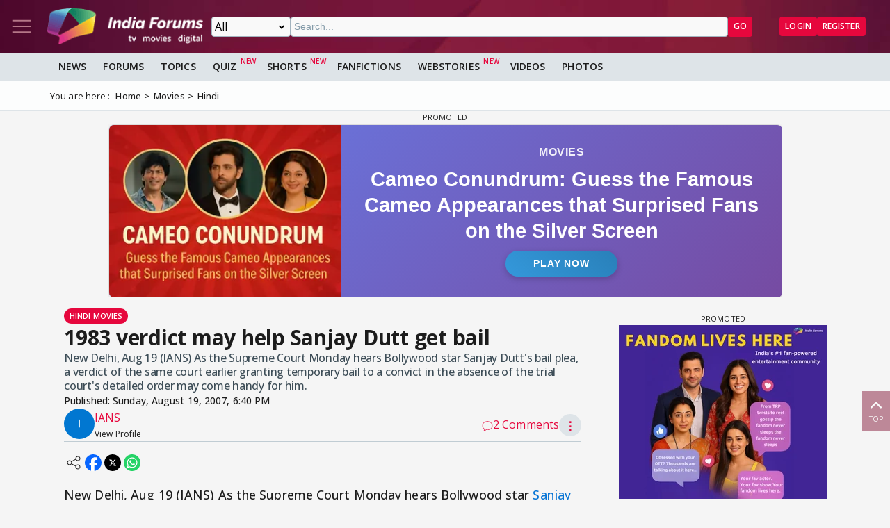

--- FILE ---
content_type: text/html; charset=utf-8
request_url: https://www.google.com/recaptcha/api2/aframe
body_size: 268
content:
<!DOCTYPE HTML><html><head><meta http-equiv="content-type" content="text/html; charset=UTF-8"></head><body><script nonce="a7xcvOzNMy581ybjcqzFXA">/** Anti-fraud and anti-abuse applications only. See google.com/recaptcha */ try{var clients={'sodar':'https://pagead2.googlesyndication.com/pagead/sodar?'};window.addEventListener("message",function(a){try{if(a.source===window.parent){var b=JSON.parse(a.data);var c=clients[b['id']];if(c){var d=document.createElement('img');d.src=c+b['params']+'&rc='+(localStorage.getItem("rc::a")?sessionStorage.getItem("rc::b"):"");window.document.body.appendChild(d);sessionStorage.setItem("rc::e",parseInt(sessionStorage.getItem("rc::e")||0)+1);localStorage.setItem("rc::h",'1769020654907');}}}catch(b){}});window.parent.postMessage("_grecaptcha_ready", "*");}catch(b){}</script></body></html>

--- FILE ---
content_type: application/javascript
request_url: https://www.indiaforums.com/assets/js/modules/floating.min.js?hash=1859f678
body_size: 1803
content:
import{computePosition,flip,shift,offset,arrow}from"/assets/js/modules/floating-ui.min.js?hash=034ea3f6";function convertToLocalTime(e){return new Date(e).toLocaleString("en-US",{weekday:"long",year:"numeric",month:"short",day:"numeric",hour:"2-digit",minute:"2-digit",hour12:!0,timeZoneName:"short"})}function handleEvent(e){if(window.handleEvent=handleEvent,e.target.classList.contains("js-timestamp")){const r=convertToLocalTime(e.target.getAttribute("data-utc-date"));showTooltip(e.target,r)}else if(e.target.classList.contains("js-tooltip")){const r=e.target.getAttribute("data-text");showTooltip(e.target,r)}else hideTooltip();if(e.target.classList.contains("js-user")){const r=e.target.getAttribute("data-user-id");showHoverCard(e.target,r),e.preventDefault()}else{const r=document.querySelector("#js-hovercard");r&&!r.contains(e.target)&&hideHovercard()}}function showTooltip(e,r){const a=document.querySelector("#js-floating");a.querySelector(".js-content").textContent=r,positionFloatingDiv(e,a),a.style.display="block"}function hideTooltip(){document.querySelector("#js-floating").style.display="none"}function parseJsonDate(e){var r=new Date(parseInt(e.substr(6))),a=new Date(r),n=a.getUTCDate(),s=a.getUTCMonth()+1;return n<10&&(n="0"+n),s<10&&(s="0"+s),n+"/"+s+"/"+a.getUTCFullYear()}async function showHoverCard(e,r){const a=document.querySelector("#js-hovercard");let n="";try{const e=await fetch(`/ajax/hoveruserdetailnew?uid=${r}`);if(!e.ok)throw new Error("Failed to fetch user details");const s=await e.json();if(0===s.UserId)n='<div class="js-content"><div class="usercard"><p class="section__title" style="grid-column:span 2; margin:auto;">Invalid User</p></div></div>';else if(3!==s.StatusCode||s.IsWarningAllowed)if(4!==s.StatusCode||s.IsWarningAllowed){if(n=document.getElementById("js-hovercard-details").innerHTML,n=n.replace(/p_uid/g,s.UserId),n=n.replace("/assets/img/default-image.jpg",s.BannerImageUrl),n=n.replace("/assets/img/spacer.gif",s.ImageUrl),n=n.replace(/p_name/g,s.RealName),n=n.replace(/p_authornamegroupclass/g,"author__name"+s.GroupId),n=n.replace(/p_authorgroupclass/g,"author__group-"+s.GroupId),n=n.replace(/p_username/g,s.UserName),n=n.replace(/p_groupname/g,s.GroupName),n=n.replace(/p_isUserOnline/g,s.UserOnlineClass),n=n.replace(/p_userlevel/g,s.UserLevel),n=null!==s.Bio&&""!==s.Bio?n.replace(/p_bio/g,s.Bio):n.replace('<p class="hovercard-profile-description">p_bio</p>',""),n=1===s.ShowCountry&&""!==s.CountryCode&&null!==s.CountryCode?n.replace(/p_countrycode/g,s.CountryFlagUnicode):n.replace(/p_countrycode/g,""),n=n.replace(/p_postcount/g,s.PostCount),n=n.replace(/p_commentcount/g,s.CommentCount),n=n.replace(/p_joindate/g,parseJsonDate(s.JoinDate)),n=null!==s.LastVisitedDate?n.replace(/p_lastvisiteddate/g,parseJsonDate(s.LastVisitedDate)):n.replace(/p_lastvisiteddate/g,"NA"),n=null!==s.BadgeHtmlString&&""!==s.BadgeHtmlString?n.replace(/p_userbadges/g,s.BadgeHtmlString):n.replace('<div class="hovercard-badges">p_userbadges</div>',""),n=null!==s.Pronoun&&""!==s.Pronoun?n.replace(/p_pronoun/g,s.Pronoun):n.replace('<span class="hovercard-profile-pronouns">p_pronoun</span>',""),n=n.replace(/#p_userprofile/g,s.ProfileUrl),n=n.replace(/#p_messageurl/g,s.MessageUrl),s.IsUserPostLinkVisible?(n=n.replace(/#p_userposts/g,s.UserPostUrl),n=n.replace(/#p_usercomments/g,s.UserCommentUrl)):(n=n.replace(/#p_userposts/g,"javascript:void(0);"),n=n.replace(/#p_usercomments/g,"javascript:void(0);")),s.IsWarningAllowed)switch(s.WarnLevel){case 1:n=n.replace(/p_warninglevel/g,'<button class="hovercard-warning-decrease" onclick="onWarningLevelModalOn('+s.UserId+", "+s.WarnLevel+')">-</button><div class= "hovercard-warning-bars"><div class="hovercard-warning-bar" style="background: rgb(255, 131, 131);"></div><div class="hovercard-warning-bar"></div><div class="hovercard-warning-bar"></div><div class="hovercard-warning-bar"></div><div class="hovercard-warning-bar"></div></div><button class="hovercard-warning-increase" onclick="onWarningLevelModalOn('+s.UserId+", "+s.WarnLevel+')">+</button>');break;case 2:n=n.replace(/p_warninglevel/g,'<button class="hovercard-warning-decrease" onclick="onWarningLevelModalOn('+s.UserId+", "+s.WarnLevel+')">-</button><div class= "hovercard-warning-bars"><div class="hovercard-warning-bar" style="background: rgb(255, 131, 131);"></div><div class="hovercard-warning-bar" style="background: rgb(240, 110, 110);"></div><div class="hovercard-warning-bar"></div><div class="hovercard-warning-bar"></div><div class="hovercard-warning-bar"></div></div><button class="hovercard-warning-increase" onclick="onWarningLevelModalOn('+s.UserId+", "+s.WarnLevel+')">+</button>');break;case 3:n=n.replace(/p_warninglevel/g,'<button class=""hovercard-warning-decrease"" onclick="onWarningLevelModalOn('+s.UserId+", "+s.WarnLevel+')">-</button><div class= "hovercard-warning-bars"><div class="hovercard-warning-bar" style="background: rgb(255, 131, 131);"></div><div class="hovercard-warning-bar" style="background: rgb(240, 110, 110);"></div><div class="hovercard-warning-bar" style="background: rgb(199, 68, 68);"></div><div class="hovercard-warning-bar"></div><div class="hovercard-warning-bar"></div></div><button class="hovercard-warning-increase" onclick="onWarningLevelModalOn('+s.UserId+", "+s.WarnLevel+')">+</button>');break;case 4:n=n.replace(/p_warninglevel/g,'<button class="hovercard-warning-decrease" onclick="onWarningLevelModalOn('+s.UserId+", "+s.WarnLevel+')">-</button><div class= "hovercard-warning-bars"><div class="hovercard-warning-bar" style="background: rgb(255, 131, 131);"></div><div class="hovercard-warning-bar" style="background: rgb(240, 110, 110);"></div><div class="hovercard-warning-bar" style="background: rgb(199, 68, 68);"></div><div class="hovercard-warning-bar" style="background: rgb(163, 55, 55);"></div><div class="hovercard-warning-bar"></div></div><button class="hovercard-warning-increase" onclick="onWarningLevelModalOn('+s.UserId+", "+s.WarnLevel+')">+</button>');break;case 5:n=n.replace(/p_warninglevel/g,'<button class="hovercard-warning-decrease" onclick="onWarningLevelModalOn('+s.UserId+", "+s.WarnLevel+')">-</button><div class= "hovercard-warning-bars"><div class="hovercard-warning-bar" style="background: rgb(255, 131, 131);"></div><div class="hovercard-warning-bar" style="background: rgb(240, 110, 110);"></div><div class="hovercard-warning-bar" style="background: rgb(199, 68, 68);"></div><div class="hovercard-warning-bar" style="background: rgb(163, 55, 55);"></div><div class="hovercard-warning-bar" style="background: rgb(116, 27, 27);"></div></div><button class="hovercard-warning-increase" onclick="onWarningLevelModalOn('+s.UserId+", "+s.WarnLevel+')">+</button>');break;default:n=n.replace(/p_warninglevel/g,'<button class="hovercard-warning-decrease" onclick="onWarningLevelModalOn('+s.UserId+", "+s.WarnLevel+')">-</button><div class= "hovercard-warning-bars"><div class="hovercard-warning-bar"></div><div class="hovercard-warning-bar"></div><div class="hovercard-warning-bar"></div><div class="hovercard-warning-bar"></div><div class="hovercard-warning-bar"></div></div><button class="hovercard-warning-increase" onclick="onWarningLevelModalOn('+s.UserId+", "+s.WarnLevel+')">+</button>')}else n=n.replace(/p_warninglevel/g,"");s.IsBanAllowed?(n=3===s.StatusCode?n.replace(/p_banuser/g,'<button title="Unban User" class="btn-md btn-secondary hovercard-ban" onclick="BanUser('+s.UserId+',1,this)">unban</button>'):n.replace(/p_banuser/g,'<button title="Unban User" class="btn-md btn-secondary hovercard-ban" onclick="BanUser('+s.UserId+',3,this)">ban</button>'),n=n.replace(/p_trashusertopics/g,'<a href="javascript:void(0);" title="Trash User Posts" rel="nofollow" class="trash-topic svg-wrapper" onclick="trashusertopics('+s.UserId+',this)"><svg><use xlink:href="/assets/svg/icons.svg?v=3.4#trash"></use></svg></a>')):(n=n.replace(/p_banuser/g,""),n=n.replace(/p_trashusertopics/g,""))}else n='<div class="js-content"><div class="usercard"><p class="section__title" style="grid-column:span 2; margin:auto;">This user is Hibernated</p></div></div>';else n='<div class="js-content"><div class="usercard"><p class="section__title" style="grid-column:span 2; margin:auto;">This user is banned</p></div></div>';a.innerHTML=n}catch(e){console.error(e)}positionFloatingDiv(e,a),a.style.display="block"}function hideHovercard(){document.querySelector("#js-hovercard").style.display="none"}function positionFloatingDiv(e,r,a=!1){const n=r.querySelector(".js-arrow");computePosition(e,r,{placement:"top",middleware:[offset(8),flip(),shift({padding:8}),arrow({element:n})]}).then((({x:e,y:a,placement:s,middlewareData:t})=>{Object.assign(r.style,{left:`${e}px`,top:`${a}px`});const{x:o,y:i}=t.arrow,l={top:"bottom",right:"left",bottom:"top",left:"right"}[s.split("-")[0]];Object.assign(n.style,{left:null!=o?`${o}px`:"",top:null!=i?`${i}px`:"",right:"",bottom:"",[l]:"-4px"})}))}document.getElementById("main").addEventListener("click",handleEvent);

--- FILE ---
content_type: application/javascript
request_url: https://www.indiaforums.com/assets/js/modules/copycontent.min.js?hash=5b7ab7ed
body_size: -880
content:
export function handleCopyContent(){document.addEventListener("copy",(t=>{const n=window.getSelection().toString();if(n.length>=120){t.preventDefault();const e=120;let o=n.length>e?n.substring(0,e):n;const i=o.lastIndexOf(" ");if(-1!==i&&i<e-1)o=o.substring(0,i)+"...";else if(o.length===e){const t=n.substring(0,e-1).lastIndexOf(" ");o=-1!==t?o.substring(0,t)+"...":o.substring(0,e-3)+"..."}o+=`\nRead more at: ${window.location.href}`,t.clipboardData.setData("text/plain",o)}}))}export function init(){handleCopyContent()}

--- FILE ---
content_type: application/javascript; charset=utf-8
request_url: https://fundingchoicesmessages.google.com/f/AGSKWxWZUM-FKcQHXWcid-QPWzZhH85Gi42zBU3Yq_Wq7UdUDtQkIG8aXwSH_rPLu8mHONdsNJJgZQAnSo7l2YJGYpbDpoJHSeZkn0WUQ9J4vYYHVLVUPJ3WX9qUCZOGHeYm0TpRLCP_rXh2p7MJRd6VsdLNwO8cKRflLYUSUkVvUv1EfUX7MzeRkLsq-6yk/_/responsive_dfp./Ads_WFC./ad_leader_-ad-mpu+_ad.jsp?
body_size: -1289
content:
window['e515139c-d0a2-4c01-ac2f-17c725c8c13a'] = true;

--- FILE ---
content_type: application/javascript; charset=utf-8
request_url: https://fundingchoicesmessages.google.com/f/AGSKWxXyo31NJlSa98E71cG4OgYO-Ogvpq-I_4CALEonq4StTRvbERoJkELxppbKqVxVfrUU9fzgEpjA6n81JC57lB1jznu4Vf69vqUPvNLXuqEXmYvY4K4lZyV-QIU2Oo0ixVnXYYiyfA==?fccs=W251bGwsbnVsbCxudWxsLG51bGwsbnVsbCxudWxsLFsxNzY5MDIwNjU0LDUzMTAwMDAwMF0sbnVsbCxudWxsLG51bGwsW251bGwsWzcsNiwxMCw5XSxudWxsLDIsbnVsbCwiZW4tR0IiLG51bGwsbnVsbCxudWxsLG51bGwsbnVsbCwxXSwiaHR0cHM6Ly93d3cuaW5kaWFmb3J1bXMuY29tL2FydGljbGUvMTk4My12ZXJkaWN0LW1heS1oZWxwLXNhbmpheS1kdXR0LWdldC1iYWlsXzEwMjciLG51bGwsW1s4LCI5b0VCUi01bXFxbyJdLFs5LCJlbi1VUyJdLFsxOSwiMiJdLFsyNCwiIl0sWzI5LCJmYWxzZSJdXV0
body_size: 231
content:
if (typeof __googlefc.fcKernelManager.run === 'function') {"use strict";this.default_ContributorServingResponseClientJs=this.default_ContributorServingResponseClientJs||{};(function(_){var window=this;
try{
var qp=function(a){this.A=_.t(a)};_.u(qp,_.J);var rp=function(a){this.A=_.t(a)};_.u(rp,_.J);rp.prototype.getWhitelistStatus=function(){return _.F(this,2)};var sp=function(a){this.A=_.t(a)};_.u(sp,_.J);var tp=_.ed(sp),up=function(a,b,c){this.B=a;this.j=_.A(b,qp,1);this.l=_.A(b,_.Pk,3);this.F=_.A(b,rp,4);a=this.B.location.hostname;this.D=_.Fg(this.j,2)&&_.O(this.j,2)!==""?_.O(this.j,2):a;a=new _.Qg(_.Qk(this.l));this.C=new _.dh(_.q.document,this.D,a);this.console=null;this.o=new _.mp(this.B,c,a)};
up.prototype.run=function(){if(_.O(this.j,3)){var a=this.C,b=_.O(this.j,3),c=_.fh(a),d=new _.Wg;b=_.hg(d,1,b);c=_.C(c,1,b);_.jh(a,c)}else _.gh(this.C,"FCNEC");_.op(this.o,_.A(this.l,_.De,1),this.l.getDefaultConsentRevocationText(),this.l.getDefaultConsentRevocationCloseText(),this.l.getDefaultConsentRevocationAttestationText(),this.D);_.pp(this.o,_.F(this.F,1),this.F.getWhitelistStatus());var e;a=(e=this.B.googlefc)==null?void 0:e.__executeManualDeployment;a!==void 0&&typeof a==="function"&&_.To(this.o.G,
"manualDeploymentApi")};var vp=function(){};vp.prototype.run=function(a,b,c){var d;return _.v(function(e){d=tp(b);(new up(a,d,c)).run();return e.return({})})};_.Tk(7,new vp);
}catch(e){_._DumpException(e)}
}).call(this,this.default_ContributorServingResponseClientJs);
// Google Inc.

//# sourceURL=/_/mss/boq-content-ads-contributor/_/js/k=boq-content-ads-contributor.ContributorServingResponseClientJs.en_US.9oEBR-5mqqo.es5.O/d=1/exm=ad_blocking_detection_executable,kernel_loader,loader_js_executable,web_iab_tcf_v2_signal_executable,web_iab_us_states_signal_executable/ed=1/rs=AJlcJMwtVrnwsvCgvFVyuqXAo8GMo9641A/m=cookie_refresh_executable
__googlefc.fcKernelManager.run('\x5b\x5b\x5b7,\x22\x5b\x5bnull,\\\x22indiaforums.com\\\x22,\\\x22AKsRol-uS7v0p7sszEsAOEjSW0qdQq1s0jUarx4rxSW5EjnX58JjVJGBzmsgJUT5XaEMgwxzxk9BPdKnUwx3qPtM1EsFh9S1ByyhStTY9lS1GR9YJLT933msbNldM8BULhjC3f6RfRYsWP5AjfmD0DJv4zKRqmFuwA\\\\u003d\\\\u003d\\\x22\x5d,null,\x5b\x5bnull,null,null,\\\x22https:\/\/fundingchoicesmessages.google.com\/f\/AGSKWxW3mCNSIZCz5yjoQx-SlFyj78gjo5G5VvzsvwPCf8kW924uGpHaq-CsgdnyJfuWaK36XPkEkxLShhQe6JLQxPJJl50odGWUxzCyeYZ1bSwJ-eSWAGjdb3REmYN1nG1vga335ieoxQ\\\\u003d\\\\u003d\\\x22\x5d,null,null,\x5bnull,null,null,\\\x22https:\/\/fundingchoicesmessages.google.com\/el\/AGSKWxUnZjUcnXiabJxBuXek7TrzyL7-GUKXXKMRhfvvNjc79tYEwxGkoXbGmgfT0u2gvrQz4HmdeBY3mV4TqHab6lYBiDGz52ywFNzL-SiyxJtc8ZB4ifNODvkkzDgGe46gLFOTsZCBjg\\\\u003d\\\\u003d\\\x22\x5d,null,\x5bnull,\x5b7,6,10,9\x5d,null,2,null,\\\x22en-GB\\\x22,null,null,null,null,null,1\x5d,null,\\\x22Privacy and cookie settings\\\x22,\\\x22Close\\\x22,null,null,null,\\\x22Managed by Google. Complies with IAB TCF. CMP ID: 300\\\x22\x5d,\x5b3,1\x5d\x5d\x22\x5d\x5d,\x5bnull,null,null,\x22https:\/\/fundingchoicesmessages.google.com\/f\/AGSKWxW1aQL2hpXbcQ8xIpQtMjdjJB8XkAvmhwIhkvi5Kgd8cbNYTPVyDj8WJIweORLVWXb8AQKXcvFijYWYh2Q8D5CyclBMwse81ixgOoYCuQUDnx6NcSRyMOMoVrDXLB_vRIdwRYXf2w\\u003d\\u003d\x22\x5d\x5d');}

--- FILE ---
content_type: application/javascript
request_url: https://www.indiaforums.com/adbanners/ads/quiz-ad/js/banner-loader.js
body_size: 238
content:
// Centralized Quiz Banner Loader
class QuizBannerLoader {
  constructor(bannerSize) {
    this.bannerSize = bannerSize;
    this.quizData = null;
    this.bannerContainer = document.getElementById('banner-container');
    this.themes = [
      'theme-ocean',
      'theme-sunset',
      'theme-forest',
      'theme-lavender',
      'theme-midnight',
      'theme-coral',
      'theme-mint',
      'theme-rose',
      'theme-emerald',
      'theme-royal'
    ];
  }

  getRandomTheme() {
    const randomIndex = Math.floor(Math.random() * this.themes.length);
    return this.themes[randomIndex];
  }

  async loadQuizData() {
    try {
        const response = await fetch('/api/quizlist');
      const data = await response.json();
      this.quizData = data.quizzes;
      return this.quizData;
    } catch (error) {
      console.error('Error loading quiz data:', error);
      this.showError('Failed to load quiz data');
      return null;
    }
  }

  showError(message) {
    this.bannerContainer.innerHTML = `
      <div style="padding: 20px; text-align: center; color: #ff6b6b; font-family: Arial, sans-serif;">
        <p>Error: ${message}</p>
      </div>
    `;
  }

  generateBannerHTML(quiz) {
    const sizeClass = `banner-${this.bannerSize}`;
    const randomTheme = this.getRandomTheme();

    // Special horizontal layout for specific banner sizes
    if (['970x90', '728x90', '468x60', '320x100', '300x100'].includes(this.bannerSize)) {
      const content = `
        <img src="${quiz.image}" alt="${quiz.title}" class="quiz-image" />
        <div class="quiz-content">
          <div class="quiz-info">
            <div>
              <span class="quiz-category">${quiz.category}</span>
            </div>
            <h3 class="quiz-title">${quiz.title}</h3>
          </div>
          <button class="play-button">Play Now</button>
        </div>
      `;
      return `<div class="quiz-banner ${sizeClass} ${randomTheme}" onclick="openQuiz('${quiz.url}')" style="cursor: pointer;">${content}</div>`;
    }

    // Standard vertical layout for other sizes
    const content = `
      <img src="${quiz.image}" alt="${quiz.title}" class="quiz-image" />
      <div class="quiz-content">
        <span class="quiz-category">${quiz.category}</span>
        <h3 class="quiz-title">${quiz.title}</h3>
        <button class="play-button">Play Now</button>
      </div>
    `;
    return `<div class="quiz-banner ${sizeClass} ${randomTheme}" onclick="openQuiz('${quiz.url}')" style="cursor: pointer;">${content}</div>`;
  }

  async init() {
    await this.loadQuizData();
    if (this.quizData && this.quizData.length > 0) {
      // Randomly select a quiz
      const randomIndex = Math.floor(Math.random() * this.quizData.length);
      const quiz = this.quizData[randomIndex];
      const bannerHTML = this.generateBannerHTML(quiz);
      this.bannerContainer.innerHTML = bannerHTML;
    }
  }

  renderSingleBanner() {
    if (this.quizData && this.quizData.length > 0) {
      // Randomly select a quiz
      const randomIndex = Math.floor(Math.random() * this.quizData.length);
      const quiz = this.quizData[randomIndex];
      const bannerHTML = this.generateBannerHTML(quiz);
      this.bannerContainer.innerHTML = bannerHTML;
    }
  }
}

// Global function to handle quiz clicks
function openQuiz(url) {
  window.parent.open(url, '_blank');
}

// Auto-initialize when DOM is loaded
// Banner size will be passed via data attribute or global variable
document.addEventListener('DOMContentLoaded', () => {
  const bannerSize = window.BANNER_SIZE || document.body.dataset.bannerSize;
  if (bannerSize) {
    const loader = new QuizBannerLoader(bannerSize);
    loader.init();
  } else {
    console.error('Banner size not specified');
  }
});
